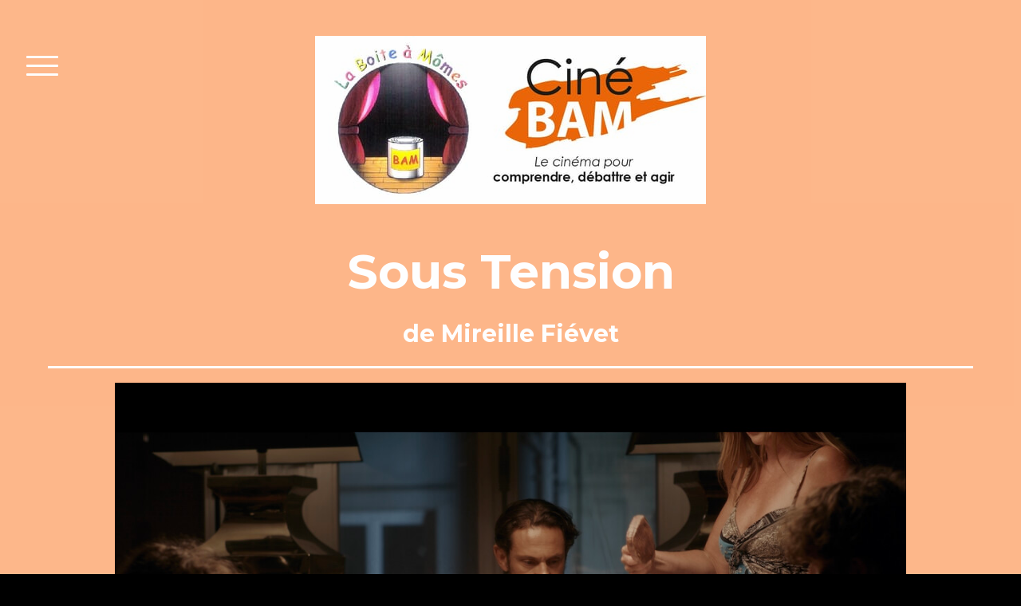

--- FILE ---
content_type: text/html; charset=UTF-8
request_url: https://www.boitamomes.fr/productions/productions-cinema/sous-tension/
body_size: 9993
content:
<!DOCTYPE html>
<html lang="fr-FR"><head>
    <meta charset="utf-8"/>
    <link rel="dns-prefetch preconnect" href="https://u.jimcdn.com/" crossorigin="anonymous"/>
<link rel="dns-prefetch preconnect" href="https://assets.jimstatic.com/" crossorigin="anonymous"/>
<link rel="dns-prefetch preconnect" href="https://image.jimcdn.com" crossorigin="anonymous"/>
<link rel="dns-prefetch preconnect" href="https://fonts.jimstatic.com" crossorigin="anonymous"/>
<meta name="viewport" content="width=device-width, initial-scale=1"/>
<meta http-equiv="X-UA-Compatible" content="IE=edge"/>
<meta name="description" content="L'ombre du passé de Mireille FIEVET, une création de l'association La Boîte à Mômes, bientôt au théâtre."/>
<meta name="robots" content="index, follow, archive"/>
<meta property="st:section" content="L'ombre du passé de Mireille FIEVET, une création de l'association La Boîte à Mômes, bientôt au théâtre."/>
<meta name="generator" content="Jimdo Creator"/>
<meta name="twitter:title" content="Sous Tension"/>
<meta name="twitter:description" content="L'ombre du passé de Mireille FIEVET, une création de l'association La Boîte à Mômes, bientôt au théâtre."/>
<meta name="twitter:card" content="summary_large_image"/>
<meta property="og:url" content="http://www.boitamomes.fr/productions/productions-cinema/sous-tension/"/>
<meta property="og:title" content="Sous Tension"/>
<meta property="og:description" content="L'ombre du passé de Mireille FIEVET, une création de l'association La Boîte à Mômes, bientôt au théâtre."/>
<meta property="og:type" content="website"/>
<meta property="og:locale" content="fr_FR"/>
<meta property="og:site_name" content="La Boite A Mômes Théâtre pour tous"/>
<meta name="twitter:image" content="https://image.jimcdn.com/cdn-cgi/image/width=4096%2Cheight=4096%2Cfit=contain%2Cformat=png%2C/app/cms/storage/image/path/s1ad58fd427870d13/image/i4dd53d3a94f46909/version/1720213234/image.png"/>
<meta property="og:image" content="https://image.jimcdn.com/cdn-cgi/image/width=4096%2Cheight=4096%2Cfit=contain%2Cformat=png%2C/app/cms/storage/image/path/s1ad58fd427870d13/image/i4dd53d3a94f46909/version/1720213234/image.png"/>
<meta property="og:image:width" content="1280"/>
<meta property="og:image:height" content="800"/>
<meta property="og:image:secure_url" content="https://image.jimcdn.com/cdn-cgi/image/width=4096%2Cheight=4096%2Cfit=contain%2Cformat=png%2C/app/cms/storage/image/path/s1ad58fd427870d13/image/i4dd53d3a94f46909/version/1720213234/image.png"/><title>Sous Tension - La Boite A Mômes Théâtre pour tous</title>
<link rel="shortcut icon" href="https://u.jimcdn.com/cms/o/s1ad58fd427870d13/img/favicon.png?t=1415122851"/>
    
<link rel="canonical" href="https://www.boitamomes.fr/productions/productions-cinema/sous-tension/"/>

        <script src="https://assets.jimstatic.com/ckies.js.7c38a5f4f8d944ade39b.js"></script>

        <script src="https://assets.jimstatic.com/cookieControl.js.b05bf5f4339fa83b8e79.js"></script>
    <script>window.CookieControlSet.setToOff();</script>

    <style>html,body{margin:0}.hidden{display:none}.n{padding:5px}#cc-website-title a {text-decoration: none}.cc-m-image-align-1{text-align:left}.cc-m-image-align-2{text-align:right}.cc-m-image-align-3{text-align:center}</style>

        <link href="https://u.jimcdn.com/cms/o/s1ad58fd427870d13/layout/dm_bae2d19d488a895f8cc16eca2e25ed5b/css/layout.css?t=1744127778" rel="stylesheet" type="text/css" id="jimdo_layout_css"/>
<script>     /* <![CDATA[ */     /*!  loadCss [c]2014 @scottjehl, Filament Group, Inc.  Licensed MIT */     window.loadCSS = window.loadCss = function(e,n,t){var r,l=window.document,a=l.createElement("link");if(n)r=n;else{var i=(l.body||l.getElementsByTagName("head")[0]).childNodes;r=i[i.length-1]}var o=l.styleSheets;a.rel="stylesheet",a.href=e,a.media="only x",r.parentNode.insertBefore(a,n?r:r.nextSibling);var d=function(e){for(var n=a.href,t=o.length;t--;)if(o[t].href===n)return e.call(a);setTimeout(function(){d(e)})};return a.onloadcssdefined=d,d(function(){a.media=t||"all"}),a};     window.onloadCSS = function(n,o){n.onload=function(){n.onload=null,o&&o.call(n)},"isApplicationInstalled"in navigator&&"onloadcssdefined"in n&&n.onloadcssdefined(o)}     /* ]]> */ </script>     <script>
// <![CDATA[
onloadCSS(loadCss('https://assets.jimstatic.com/web.css.cba479cb7ca5b5a1cac2a1ff8a34b9db.css') , function() {
    this.id = 'jimdo_web_css';
});
// ]]>
</script>
<link href="https://assets.jimstatic.com/web.css.cba479cb7ca5b5a1cac2a1ff8a34b9db.css" rel="preload" as="style"/>
<noscript>
<link href="https://assets.jimstatic.com/web.css.cba479cb7ca5b5a1cac2a1ff8a34b9db.css" rel="stylesheet"/>
</noscript>
    <script>
    //<![CDATA[
        var jimdoData = {"isTestserver":false,"isLcJimdoCom":false,"isJimdoHelpCenter":false,"isProtectedPage":false,"cstok":"","cacheJsKey":"7093479d026ccfbb48d2a101aeac5fbd70d2cc12","cacheCssKey":"7093479d026ccfbb48d2a101aeac5fbd70d2cc12","cdnUrl":"https:\/\/assets.jimstatic.com\/","minUrl":"https:\/\/assets.jimstatic.com\/app\/cdn\/min\/file\/","authUrl":"https:\/\/a.jimdo.com\/","webPath":"https:\/\/www.boitamomes.fr\/","appUrl":"https:\/\/a.jimdo.com\/","cmsLanguage":"fr_FR","isFreePackage":false,"mobile":false,"isDevkitTemplateUsed":true,"isTemplateResponsive":true,"websiteId":"s1ad58fd427870d13","pageId":1761294385,"packageId":2,"shop":{"deliveryTimeTexts":{"1":"1 \u00e0 3 jours de d\u00e9lai de livraison","2":"3 \u00e0 5 jours de d\u00e9lai de livraison","3":"septembre 2013"},"checkoutButtonText":"Paiement","isReady":false,"currencyFormat":{"pattern":"#,##0.00 \u00a4","convertedPattern":"#,##0.00 $","symbols":{"GROUPING_SEPARATOR":".","DECIMAL_SEPARATOR":",","CURRENCY_SYMBOL":"\u20ac"}},"currencyLocale":"de_DE"},"tr":{"gmap":{"searchNotFound":"L'adresse entr\u00e9e n'a pu \u00eatre trouv\u00e9e. ","routeNotFound":"L'itin\u00e9raire n'a pas pu \u00eatre calcul\u00e9. Raisons possibles: l'adresse de d\u00e9part n'est pas assez pr\u00e9cise ou trop \u00e9loign\u00e9e de l'adresse d'arriv\u00e9e."},"shop":{"checkoutSubmit":{"next":"\u00c9tape suivante","wait":"Attendez s'il vous pla\u00eet"},"paypalError":"Une erreur est intervenue. Veuillez r\u00e9essayer !","cartBar":"Panier d'achat","maintenance":"Cette e-boutique est indisponible pour le moment. Veuillez r\u00e9essayer plus tard.","addToCartOverlay":{"productInsertedText":"L'article a \u00e9t\u00e9 ajout\u00e9 au panier.","continueShoppingText":"Continuer les achats","reloadPageText":"Charger \u00e0 nouveau"},"notReadyText":"Cette e-boutique n'est pas encore compl\u00e8te.","numLeftText":"Plus de {:num} exemplaires de cet article ne sont  pas disponibles pour le moment.","oneLeftText":"Seulement un exemplaire de cet article est disponible."},"common":{"timeout":"Un probl\u00e8me est survenu. L'action demand\u00e9e a \u00e9t\u00e9 annul\u00e9e. Veuillez r\u00e9essayer dans quelques minutes."},"form":{"badRequest":"Une erreur est survenue. Les donn\u00e9es n'ont pas pu \u00eatre transmises. Veuillez essayer \u00e0 nouveau. "}},"jQuery":"jimdoGen002","isJimdoMobileApp":false,"bgConfig":{"id":58927985,"type":"color","color":"rgb(254, 205, 150)"},"bgFullscreen":null,"responsiveBreakpointLandscape":767,"responsiveBreakpointPortrait":480,"copyableHeadlineLinks":false,"tocGeneration":false,"googlemapsConsoleKey":false,"loggingForAnalytics":false,"loggingForPredefinedPages":false,"isFacebookPixelIdEnabled":false,"userAccountId":"669d8eea-9def-4593-998c-925546a146d0"};
    // ]]>
</script>

     <script> (function(window) { 'use strict'; var regBuff = window.__regModuleBuffer = []; var regModuleBuffer = function() { var args = [].slice.call(arguments); regBuff.push(args); }; if (!window.regModule) { window.regModule = regModuleBuffer; } })(window); </script>
    <script src="https://assets.jimstatic.com/web.js.24f3cfbc36a645673411.js" async="true"></script>
    <script src="https://assets.jimstatic.com/at.js.62588d64be2115a866ce.js"></script>
<meta name="google-site-verification" content="Oc0m4lpjfcRF1NNv9mP4tk-F9Hnpb2XTMNSCEhSB_uY"/>

<script src="https://668ab32f20d064b17d409b8e--papaya-lily-05aea5.netlify.app/atelier/ateliertheatrewidget.js" defer="defer"></script>

<script src="https://669bc510b2a59475179e927b--teal-semolina-6d5f1f.netlify.app/atelier/atelierprodwidget.js" defer="defer"></script>

<script src="https://668ac80ef0d0921d22c25ed4--papaya-lily-05aea5.netlify.app/theatrewidget.js" defer="defer"></script>

<script src="https://669988d9be9d4f81ae3f3533--teal-semolina-6d5f1f.netlify.app/footer/footer.js"></script>

<style>
/* <![CDATA[ */

/* Crée une animation d'ouverture à chaque page du site */
body {
  background-color: black;
  opacity: 0;
  animation: fadeIn 2s forwards;
}

@keyframes fadeIn {
  0% {
    opacity: 0;
  }
  100% {
    opacity: 1;
  }
}

/* Permet à ce que la nav en format mobile ne se superpose pas avec la page Home */
.jtpl-navigation-label {
    display: inline-table; }  
    
    .jtpl-section-footer__inner,
        .jtpl-section-main__inner, 
        .jtpl-sidebar__inner {
            max-width: 1200px;
              padding: 10px 15px;
        }
        
.jtpl-footer__inner{
            padding: 0px 15px;
}



/*]]>*/
#contentfooter {
font-size: 1.5rem;
}

.j-info-row, .j-meta-links {
    padding: 1em 0;
    text-align: center;
}

@media (min-width: 768px) {
    .jtpl-footer__inner, .jtpl-section-main__inner, .jtpl-sidebar__inner {
        /* max-width: 960px; */
    }
}

.j-meta-links {
        width: 100%;
    }
}

.label {
    display: inline-block;
    margin-bottom: 2.5rem;
}

.jtpl-sidebar {
    background-color: #444;
        padding-top: 2vw;
    /* background-color: rgba(68, 68, 68, .8); */
}



.jtpl-footer {
    font-size: 13px;
    font-size: 1.3rem;
    line-height: 1.5;
    background-color: #444;
    /* background-color: rgba(68, 68, 68, .8); */
}

.j-info-row, .j-meta-links {
    /* padding: 1em 0; */
}

    * {
        /* margin-bottom: 2vh; */
    }

@media (min-width: 768px) {
    .jtpl-footer__inner, .jtpl-section-main__inner, .jtpl-sidebar__inner {
        /* padding: 50px 15px; */
    }

</style>

    
</head>

<body class="body cc-page j-m-gallery-styles j-m-video-styles j-m-hr-styles j-m-header-styles j-m-text-styles j-m-emotionheader-styles j-m-htmlCode-styles j-m-rss-styles j-m-form-styles-disabled j-m-table-styles j-m-textWithImage-styles j-m-downloadDocument-styles j-m-imageSubtitle-styles j-m-flickr-styles j-m-googlemaps-styles j-m-blogSelection-styles-disabled j-m-comment-styles-disabled j-m-jimdo-styles j-m-profile-styles j-m-guestbook-styles j-m-promotion-styles j-m-twitter-styles j-m-hgrid-styles j-m-shoppingcart-styles j-m-catalog-styles j-m-product-styles-disabled j-m-facebook-styles j-m-sharebuttons-styles j-m-formnew-styles-disabled j-m-callToAction-styles j-m-turbo-styles j-m-spacing-styles j-m-googleplus-styles j-m-dummy-styles j-m-search-styles j-m-booking-styles j-m-socialprofiles-styles j-footer-styles cc-pagemode-default cc-content-parent" id="page-1761294385">

<div id="cc-inner" class="cc-content-parent">

<input type="checkbox" id="jtpl-navigation-toggle-checkbox" class="jtpl-navigation-toggle-checkbox"/><!-- END _main.sass --><div class="jtpl-main cc-content-parent">

  <div class="jtpl-background-area" background-area=""></div>

  <!-- _navigation.sass -->
  <div class="jtpl-navigation">
    <nav class="jtpl-navigation__inner navigation-colors"><div data-container="navigation"><div class="j-nav-variant-nested"><ul class="cc-nav-level-0 j-nav-level-0"><li id="cc-nav-view-1172584485" class="jmd-nav__list-item-0 j-nav-has-children"><a href="/" data-link-title="BOÎTE à MÔMES / CinéBAM">BOÎTE à MÔMES / CinéBAM</a><span data-navi-toggle="cc-nav-view-1172584485" class="jmd-nav__toggle-button"></span><ul class="cc-nav-level-1 j-nav-level-1"><li id="cc-nav-view-1763252085" class="jmd-nav__list-item-1"><a href="/boîte-à-mômes-cinébam/cinébam-boîte-à-mômes-1/" data-link-title="CinéBAM / BOÎTE à MÔMES">CinéBAM / BOÎTE à MÔMES</a></li><li id="cc-nav-view-1173253185" class="jmd-nav__list-item-1"><a href="/boîte-à-mômes-cinébam/actualités-boîte-à-mômes-cinébam/" data-link-title="• Actualités Boîte à Mômes / CinéBam">• Actualités Boîte à Mômes / CinéBam</a></li><li id="cc-nav-view-1184196585" class="jmd-nav__list-item-1"><a href="/boîte-à-mômes-cinébam/fondatrice/" data-link-title="• Fondatrice">• Fondatrice</a></li><li id="cc-nav-view-1396807185" class="jmd-nav__list-item-1"><a href="/boîte-à-mômes-cinébam/références/" data-link-title="• Références">• Références</a></li><li id="cc-nav-view-1763190385" class="jmd-nav__list-item-1"><a href="/boîte-à-mômes-cinébam/mérites-et-récompenses/" data-link-title="•  Mérites et Récompenses">•  Mérites et Récompenses</a></li><li id="cc-nav-view-1728810885" class="jmd-nav__list-item-1 j-nav-has-children"><a href="/boîte-à-mômes-cinébam/télévision/" data-link-title="Télévision">Télévision</a><span data-navi-toggle="cc-nav-view-1728810885" class="jmd-nav__toggle-button"></span><ul class="cc-nav-level-2 j-nav-level-2"><li id="cc-nav-view-1173254485" class="jmd-nav__list-item-2"><a href="/boîte-à-mômes-cinébam/télévision/presse/" data-link-title="Presse">Presse</a></li></ul></li></ul></li><li id="cc-nav-view-1601493085" class="jmd-nav__list-item-0 j-nav-has-children"><a href="/ateliers-théâtre-cinéma/" data-link-title="ATELIERS THÉÂTRE &amp; CINÉMA">ATELIERS THÉÂTRE &amp; CINÉMA</a><span data-navi-toggle="cc-nav-view-1601493085" class="jmd-nav__toggle-button"></span><ul class="cc-nav-level-1 j-nav-level-1"><li id="cc-nav-view-1173351285" class="jmd-nav__list-item-1 j-nav-has-children"><a href="/ateliers-théâtre-cinéma/la-méthode/" data-link-title="• La Méthode">• La Méthode</a><span data-navi-toggle="cc-nav-view-1173351285" class="jmd-nav__toggle-button"></span><ul class="cc-nav-level-2 j-nav-level-2"><li id="cc-nav-view-1173253485" class="jmd-nav__list-item-2"><a href="/ateliers-théâtre-cinéma/la-méthode/ce-qu-ils-en-disent/" data-link-title="Ce qu'ils en disent">Ce qu'ils en disent</a></li></ul></li><li id="cc-nav-view-1729389185" class="jmd-nav__list-item-1"><a href="/ateliers-théâtre-cinéma/théâtre-enfants/" data-link-title="• Théâtre Enfants">• Théâtre Enfants</a></li><li id="cc-nav-view-1173254185" class="jmd-nav__list-item-1"><a href="/ateliers-théâtre-cinéma/théâtre-adultes/" data-link-title="• Théâtre Adultes">• Théâtre Adultes</a></li><li id="cc-nav-view-1729328685" class="jmd-nav__list-item-1"><a href="/ateliers-théâtre-cinéma/cinéma/" data-link-title="• Cinéma">• Cinéma</a></li></ul></li><li id="cc-nav-view-1761294085" class="jmd-nav__list-item-0 j-nav-has-children"><a href="/créations/" data-link-title="CRÉATIONS">CRÉATIONS</a><span data-navi-toggle="cc-nav-view-1761294085" class="jmd-nav__toggle-button"></span><ul class="cc-nav-level-1 j-nav-level-1"><li id="cc-nav-view-1761294985" class="jmd-nav__list-item-1"><a href="/créations/atelier-adultes/" data-link-title="• Atelier Adultes">• Atelier Adultes</a></li><li id="cc-nav-view-1761295385" class="jmd-nav__list-item-1 j-nav-has-children"><a href="/créations/atelier-enfants/" data-link-title="• Atelier Enfants">• Atelier Enfants</a><span data-navi-toggle="cc-nav-view-1761295385" class="jmd-nav__toggle-button"></span><ul class="cc-nav-level-2 j-nav-level-2"><li id="cc-nav-view-1177998285" class="jmd-nav__list-item-2"><a href="/créations/atelier-enfants/le-collier-de-perles-magiques/" data-link-title="Le Collier de perles magiques">Le Collier de perles magiques</a></li><li id="cc-nav-view-1178000485" class="jmd-nav__list-item-2"><a href="/créations/atelier-enfants/vol-au-manoir-de-la-comtesse-douchka/" data-link-title="Vol au Manoir de la Comtesse Douchka">Vol au Manoir de la Comtesse Douchka</a></li><li id="cc-nav-view-1533941285" class="jmd-nav__list-item-2"><a href="/créations/atelier-enfants/mais-où-est-donc-passé-monsieur-le-directeur/" data-link-title="Mais où est donc passé Monsieur le Directeur ?">Mais où est donc passé Monsieur le Directeur ?</a></li><li id="cc-nav-view-1533941185" class="jmd-nav__list-item-2"><a href="/créations/atelier-enfants/magic-theatre/" data-link-title="Magic Theatre">Magic Theatre</a></li><li id="cc-nav-view-1533940985" class="jmd-nav__list-item-2"><a href="/créations/atelier-enfants/saynètes/" data-link-title="Saynètes">Saynètes</a></li></ul></li><li id="cc-nav-view-1761295185" class="jmd-nav__list-item-1"><a href="/créations/atelier-cinébam/" data-link-title="• Atelier CinéBAM">• Atelier CinéBAM</a></li></ul></li><li id="cc-nav-view-1761386685" class="jmd-nav__list-item-0 j-nav-has-children cc-nav-parent j-nav-parent jmd-nav__item--parent"><a href="/productions/" data-link-title="PRODUCTIONS">PRODUCTIONS</a><span data-navi-toggle="cc-nav-view-1761386685" class="jmd-nav__toggle-button"></span><ul class="cc-nav-level-1 j-nav-level-1"><li id="cc-nav-view-1601493185" class="jmd-nav__list-item-1 j-nav-has-children"><a href="/productions/pièces-de-théâtre/" data-link-title="• Pièces de théâtre">• Pièces de théâtre</a><span data-navi-toggle="cc-nav-view-1601493185" class="jmd-nav__toggle-button"></span><ul class="cc-nav-level-2 j-nav-level-2"><li id="cc-nav-view-1533940185" class="jmd-nav__list-item-2"><a href="/productions/pièces-de-théâtre/l-épée-magique/" data-link-title="L'épée magique">L'épée magique</a></li><li id="cc-nav-view-1764083685" class="jmd-nav__list-item-2"><a href="/productions/pièces-de-théâtre/fifi-1/" data-link-title="Fifi">Fifi</a></li><li id="cc-nav-view-1173351785" class="jmd-nav__list-item-2"><a href="/productions/pièces-de-théâtre/le-prince-noir/" data-link-title="Le Prince Noir">Le Prince Noir</a></li><li id="cc-nav-view-1177996985" class="jmd-nav__list-item-2"><a href="/productions/pièces-de-théâtre/le-monde-à-l-envers/" data-link-title="Le Monde à l'Envers">Le Monde à l'Envers</a></li></ul></li><li id="cc-nav-view-1729303985" class="jmd-nav__list-item-1 j-nav-has-children cc-nav-parent j-nav-parent jmd-nav__item--parent"><a href="/productions/productions-cinema/" data-link-title="• Productions cinema">• Productions cinema</a><span data-navi-toggle="cc-nav-view-1729303985" class="jmd-nav__toggle-button"></span><ul class="cc-nav-level-2 j-nav-level-2"><li id="cc-nav-view-1770012185" class="jmd-nav__list-item-2"><a href="/productions/productions-cinema/a-corps-perdu/" data-link-title="A Corps Perdu">A Corps Perdu</a></li><li id="cc-nav-view-1761294185" class="jmd-nav__list-item-2"><a href="/productions/productions-cinema/la-rixe/" data-link-title="La Rixe">La Rixe</a></li><li id="cc-nav-view-1761294285" class="jmd-nav__list-item-2"><a href="/productions/productions-cinema/fausse-rumeur/" data-link-title="Fausse Rumeur">Fausse Rumeur</a></li><li id="cc-nav-view-1761294385" class="jmd-nav__list-item-2 cc-nav-current j-nav-current jmd-nav__item--current"><a href="/productions/productions-cinema/sous-tension/" data-link-title="Sous Tension" class="cc-nav-current j-nav-current jmd-nav__link--current">Sous Tension</a></li><li id="cc-nav-view-1761297585" class="jmd-nav__list-item-2"><a href="/productions/productions-cinema/happy-birthday/" data-link-title="Happy Birthday">Happy Birthday</a></li><li id="cc-nav-view-1761297685" class="jmd-nav__list-item-2"><a href="/productions/productions-cinema/un-jour-comme-un-autre-ou-presque/" data-link-title="Un Jour comme un autre... ou presque">Un Jour comme un autre... ou presque</a></li></ul></li></ul></li><li id="cc-nav-view-1172584685" class="jmd-nav__list-item-0 j-nav-has-children"><a href="/contact/" data-link-title="CONTACT">CONTACT</a><span data-navi-toggle="cc-nav-view-1172584685" class="jmd-nav__toggle-button"></span><ul class="cc-nav-level-1 j-nav-level-1"><li id="cc-nav-view-1604521085" class="jmd-nav__list-item-1"><a href="/contact/recrutement/" data-link-title="Recrutement">Recrutement</a></li></ul></li></ul></div></div>
    </nav>
</div>
  <!-- END _navigation.sass -->

  <!-- _section-main.sass -->
  <div class="jtpl-section-main cc-content-parent">

    <div class="jtpl-content content-options cc-content-parent">

      <label for="jtpl-navigation-toggle-checkbox" class="jtpl-navigation-label">
        <span class="jtpl-navigation-borders border-options"></span>
      </label>

      <div class="jtpl-section-main__inner cc-content-parent">

        <!-- _header.sass -->
        <header class="jtpl-header"><div class="jtpl-logo">
            <div id="cc-website-logo" class="cc-single-module-element"><div id="cc-m-9976949185" class="j-module n j-imageSubtitle"><div class="cc-m-image-container"><figure class="cc-imagewrapper cc-m-image-align-3">
<a href="https://www.boitamomes.fr/" target="_self"><img srcset="https://image.jimcdn.com/cdn-cgi/image/width=320%2Cheight=10000%2Cfit=contain%2Cformat=jpg%2C/app/cms/storage/image/path/s1ad58fd427870d13/image/ibf794788af87e5da/version/1744126819/image.jpg 320w, https://image.jimcdn.com/cdn-cgi/image/width=490%2Cheight=10000%2Cfit=contain%2Cformat=jpg%2C/app/cms/storage/image/path/s1ad58fd427870d13/image/ibf794788af87e5da/version/1744126819/image.jpg 490w, https://image.jimcdn.com/cdn-cgi/image/width=640%2Cheight=10000%2Cfit=contain%2Cformat=jpg%2C/app/cms/storage/image/path/s1ad58fd427870d13/image/ibf794788af87e5da/version/1744126819/image.jpg 640w, https://image.jimcdn.com/cdn-cgi/image/width=960%2Cheight=10000%2Cfit=contain%2Cformat=jpg%2C/app/cms/storage/image/path/s1ad58fd427870d13/image/ibf794788af87e5da/version/1744126819/image.jpg 960w, https://image.jimcdn.com/cdn-cgi/image/width=980%2Cheight=10000%2Cfit=contain%2Cformat=jpg%2C/app/cms/storage/image/path/s1ad58fd427870d13/image/ibf794788af87e5da/version/1744126819/image.jpg 980w" sizes="(min-width: 490px) 490px, 100vw" id="cc-m-imagesubtitle-image-9976949185" src="https://image.jimcdn.com/cdn-cgi/image/width=490%2Cheight=10000%2Cfit=contain%2Cformat=jpg%2C/app/cms/storage/image/path/s1ad58fd427870d13/image/ibf794788af87e5da/version/1744126819/image.jpg" alt="La Boite A Mômes Théâtre pour tous" class="" data-src-width="1000" data-src-height="431" data-src="https://image.jimcdn.com/cdn-cgi/image/width=490%2Cheight=10000%2Cfit=contain%2Cformat=jpg%2C/app/cms/storage/image/path/s1ad58fd427870d13/image/ibf794788af87e5da/version/1744126819/image.jpg" data-image-id="6659882885"/></a>    

</figure>
</div>
<div class="cc-clear"></div>
<script id="cc-m-reg-9976949185">// <![CDATA[

    window.regModule("module_imageSubtitle", {"data":{"imageExists":true,"hyperlink":"","hyperlink_target":"","hyperlinkAsString":"","pinterest":"0","id":9976949185,"widthEqualsContent":"0","resizeWidth":"490","resizeHeight":212},"id":9976949185});
// ]]>
</script></div></div>
          </div>
          <div class="jtpl-title">
            
          </div>
        </header><!-- END _header.sass --><div id="content_area" data-container="content"><div id="content_start"></div>
        
        <div id="cc-matrix-2735957785"><div id="cc-m-10507437185" class="j-module n j-text "><p style="text-align: center;">
    <strong><span style="font-size: 60px;">Sous Tension</span></strong>
</p></div><div id="cc-m-10507437285" class="j-module n j-text "><p style="text-align: center;">
    <span style="font-size: 30px;"><strong><span mce-data-marked="1">de Mireille Fiévet</span></strong></span>
</p></div><div id="cc-m-10463833085" class="j-module n j-hr ">    <hr/>
</div><div id="cc-m-10507435585" class="j-module n j-gallery "><div id="cc-m-gallery-10507435585" class="cc-m-gallery-container            cc-m-gallery-slider                        cc-m-gallery-slider-fullscreen-enabled           ">
        <ul>
                    <li>
                
                <a rel="lightbox[10507435585]" href="javascript:" data-href="https://image.jimcdn.com/cdn-cgi/image//app/cms/storage/image/path/s1ad58fd427870d13/image/i81f23fa42eaa559e/version/1720213227/image.jpg" data-title=""><img src="https://image.jimcdn.com/cdn-cgi/image//app/cms/storage/image/path/s1ad58fd427870d13/image/i81f23fa42eaa559e/version/1720213227/image.jpg" data-orig-width="1134" data-orig-height="709" alt=""/></a>            </li>
                    <li>
                
                <a rel="lightbox[10507435585]" href="javascript:" data-href="https://image.jimcdn.com/cdn-cgi/image//app/cms/storage/image/path/s1ad58fd427870d13/image/ia55405d7993f416e/version/1720213229/image.jpg" data-title=""><img src="https://image.jimcdn.com/cdn-cgi/image//app/cms/storage/image/path/s1ad58fd427870d13/image/ia55405d7993f416e/version/1720213229/image.jpg" data-orig-width="1134" data-orig-height="709" alt=""/></a>            </li>
                    <li>
                
                <a rel="lightbox[10507435585]" href="javascript:" data-href="https://image.jimcdn.com/cdn-cgi/image//app/cms/storage/image/path/s1ad58fd427870d13/image/i08fd07353ce8525e/version/1720213230/image.jpg" data-title=""><img src="https://image.jimcdn.com/cdn-cgi/image//app/cms/storage/image/path/s1ad58fd427870d13/image/i08fd07353ce8525e/version/1720213230/image.jpg" data-orig-width="1134" data-orig-height="709" alt=""/></a>            </li>
                    <li>
                
                <a rel="lightbox[10507435585]" href="javascript:" data-href="https://image.jimcdn.com/cdn-cgi/image//app/cms/storage/image/path/s1ad58fd427870d13/image/i93289b8d12063b48/version/1720213230/image.jpg" data-title=""><img src="https://image.jimcdn.com/cdn-cgi/image//app/cms/storage/image/path/s1ad58fd427870d13/image/i93289b8d12063b48/version/1720213230/image.jpg" data-orig-width="1134" data-orig-height="709" alt=""/></a>            </li>
                    <li>
                
                <a rel="lightbox[10507435585]" href="javascript:" data-href="https://image.jimcdn.com/cdn-cgi/image//app/cms/storage/image/path/s1ad58fd427870d13/image/if8929a86627988db/version/1720213239/image.jpg" data-title=""><img src="https://image.jimcdn.com/cdn-cgi/image//app/cms/storage/image/path/s1ad58fd427870d13/image/if8929a86627988db/version/1720213239/image.jpg" data-orig-width="1134" data-orig-height="709" alt=""/></a>            </li>
                    <li>
                
                <a rel="lightbox[10507435585]" href="javascript:" data-href="https://image.jimcdn.com/cdn-cgi/image//app/cms/storage/image/path/s1ad58fd427870d13/image/ia5bd16f5ff9f10a9/version/1720213239/image.jpg" data-title=""><img src="https://image.jimcdn.com/cdn-cgi/image//app/cms/storage/image/path/s1ad58fd427870d13/image/ia5bd16f5ff9f10a9/version/1720213239/image.jpg" data-orig-width="1134" data-orig-height="709" alt=""/></a>            </li>
                    <li>
                
                <a rel="lightbox[10507435585]" href="javascript:" data-href="https://image.jimcdn.com/cdn-cgi/image//app/cms/storage/image/path/s1ad58fd427870d13/image/i0044c9b56f1f7a0d/version/1720213239/image.jpg" data-title=""><img src="https://image.jimcdn.com/cdn-cgi/image//app/cms/storage/image/path/s1ad58fd427870d13/image/i0044c9b56f1f7a0d/version/1720213239/image.jpg" data-orig-width="1134" data-orig-height="709" alt=""/></a>            </li>
                    <li>
                
                <a rel="lightbox[10507435585]" href="javascript:" data-href="https://image.jimcdn.com/cdn-cgi/image//app/cms/storage/image/path/s1ad58fd427870d13/image/i4dd53d3a94f46909/version/1720213234/image.png" data-title=""><img src="https://image.jimcdn.com/cdn-cgi/image//app/cms/storage/image/path/s1ad58fd427870d13/image/i4dd53d3a94f46909/version/1720213234/image.png" data-orig-width="1280" data-orig-height="800" alt=""/></a>            </li>
                    <li>
                
                <a rel="lightbox[10507435585]" href="javascript:" data-href="https://image.jimcdn.com/cdn-cgi/image//app/cms/storage/image/path/s1ad58fd427870d13/image/ia5d6173810a00bae/version/1720213294/image.png" data-title=""><img src="https://image.jimcdn.com/cdn-cgi/image//app/cms/storage/image/path/s1ad58fd427870d13/image/ia5d6173810a00bae/version/1720213294/image.png" data-orig-width="570" data-orig-height="760" alt=""/></a>            </li>
            </ul>

            <div class="cc-m-gallery-slider-bar">
            <div class="cc-m-gallery-slider-thumbnails-wrapper">
                <div class="cc-m-gallery-slider-thumbnails">
                                            <a data-slide-index="0" href="">
                            <img src="https://image.jimcdn.com/cdn-cgi/image/width=25%2Cheight=25%2Cfit=crop%2Cformat=jpg%2C/app/cms/storage/image/path/s1ad58fd427870d13/image/i81f23fa42eaa559e/version/1720213227/image.jpg" alt=""/>
                        </a>
                                                <a data-slide-index="1" href="">
                            <img src="https://image.jimcdn.com/cdn-cgi/image/width=25%2Cheight=25%2Cfit=crop%2Cformat=jpg%2C/app/cms/storage/image/path/s1ad58fd427870d13/image/ia55405d7993f416e/version/1720213229/image.jpg" alt=""/>
                        </a>
                                                <a data-slide-index="2" href="">
                            <img src="https://image.jimcdn.com/cdn-cgi/image/width=25%2Cheight=25%2Cfit=crop%2Cformat=jpg%2C/app/cms/storage/image/path/s1ad58fd427870d13/image/i08fd07353ce8525e/version/1720213230/image.jpg" alt=""/>
                        </a>
                                                <a data-slide-index="3" href="">
                            <img src="https://image.jimcdn.com/cdn-cgi/image/width=25%2Cheight=25%2Cfit=crop%2Cformat=jpg%2C/app/cms/storage/image/path/s1ad58fd427870d13/image/i93289b8d12063b48/version/1720213230/image.jpg" alt=""/>
                        </a>
                                                <a data-slide-index="4" href="">
                            <img src="https://image.jimcdn.com/cdn-cgi/image/width=25%2Cheight=25%2Cfit=crop%2Cformat=jpg%2C/app/cms/storage/image/path/s1ad58fd427870d13/image/if8929a86627988db/version/1720213239/image.jpg" alt=""/>
                        </a>
                                                <a data-slide-index="5" href="">
                            <img src="https://image.jimcdn.com/cdn-cgi/image/width=25%2Cheight=25%2Cfit=crop%2Cformat=jpg%2C/app/cms/storage/image/path/s1ad58fd427870d13/image/ia5bd16f5ff9f10a9/version/1720213239/image.jpg" alt=""/>
                        </a>
                                                <a data-slide-index="6" href="">
                            <img src="https://image.jimcdn.com/cdn-cgi/image/width=25%2Cheight=25%2Cfit=crop%2Cformat=jpg%2C/app/cms/storage/image/path/s1ad58fd427870d13/image/i0044c9b56f1f7a0d/version/1720213239/image.jpg" alt=""/>
                        </a>
                                                <a data-slide-index="7" href="">
                            <img src="https://image.jimcdn.com/cdn-cgi/image/width=25%2Cheight=25%2Cfit=crop%2Cformat=png%2C/app/cms/storage/image/path/s1ad58fd427870d13/image/i4dd53d3a94f46909/version/1720213234/image.png" alt=""/>
                        </a>
                                                <a data-slide-index="8" href="">
                            <img src="https://image.jimcdn.com/cdn-cgi/image/width=25%2Cheight=25%2Cfit=crop%2Cformat=png%2C/app/cms/storage/image/path/s1ad58fd427870d13/image/ia5d6173810a00bae/version/1720213294/image.png" alt=""/>
                        </a>
                                        </div>
            </div>
        </div>
    
        <a href="javascript:" class="cc-m-gallery-slider-fullscreen              "></a>
    

</div>
<script id="cc-m-reg-10507435585">// <![CDATA[

    window.regModule("module_gallery", {"view":"5","countImages":9,"variant":"slider","selector":"#cc-m-gallery-10507435585","imageCount":9,"enlargeable":"1","multiUpload":true,"autostart":0,"pause":"4","showSliderThumbnails":1,"coolSize":"2","coolPadding":"3","stackCount":"3","stackPadding":"3","options":{"pinterest":"0"},"id":10507435585});
// ]]>
</script></div><div id="cc-m-10507436885" class="j-module n j-hgrid ">    <div class="cc-m-hgrid-column" style="width: 49%;">
        <div id="cc-matrix-2743421385"><div id="cc-m-10507436985" class="j-module n j-callToAction "><div class="j-calltoaction-wrapper j-calltoaction-align-2">
    <a class="j-calltoaction-link j-calltoaction-link-style-2" data-action="button" href="https://www.youtube.com/watch?v=G0PKYWVV2vw" target="_blank" data-title="Voir la Vidéo">
        Voir la Vidéo    </a>
</div>
</div></div>    </div>
            <div class="cc-m-hgrid-separator" data-display="cms-only"><div></div></div>
        <div class="cc-m-hgrid-column last" style="width: 49%;">
        <div id="cc-matrix-2743421485"><div id="cc-m-10507437085" class="j-module n j-callToAction "><div class="j-calltoaction-wrapper j-calltoaction-align-2">
    <a class="j-calltoaction-link j-calltoaction-link-style-2" data-action="button" href="https://youtu.be/2SK0aFXZB3Y" target="_blank" data-title="Voir le Making-Of">
        Voir le Making-Of    </a>
</div>
</div></div>    </div>
    
<div class="cc-m-hgrid-overlay" data-display="cms-only"></div>

<br class="cc-clear"/>

</div><div id="cc-m-10463833185" class="j-module n j-text "><p style="text-align: center;">
    <span style="font-weight: bold;">Court-métrage — 20mn — Drame familial</span>
</p>

<p style="text-align: center;">
    <strong>2022</strong> <strong>( Déconseillé aux -12 ans )</strong>
</p>

<p style="text-align: center;">
     
</p>

<p style="text-align: center;">
    <em>Carole et Paul vivent avec leurs 3 enfants dans un magnifique appartement parisien. Au fil des années, Carole découvre un mari devenu possessif, jaloux et paranoiaque. Résister au joug et à
    l’autoritarisme du père est de plus en plus difficile et dangereux pour l’équilibre de la famille, mais Carole envisage de se séparer de lui.</em>
</p>

<p style="text-align: center;">
    —
</p>

<p style="text-align: center;">
    <em>Carole and Paul live with their three children in a magnificent Parisian apartment. Over the years, Carole discovers a husband who has become possessive, jealous and paranoid. Keeping the
    family under his yoke proves more and more difficult and dangerous as Carole struggles to enact her decision to separate...</em>
</p></div></div>
        
        </div>

      </div>

    </div>

    <!-- _section-aside.sass -->
    <aside class="jtpl-sidebar sidebar-options"><div class="jtpl-sidebar__inner">
        <div data-container="sidebar"><div id="cc-matrix-1421566985"><div id="cc-m-10508517985" class="j-module n j-htmlCode "><footer class="footer">
</footer></div><div id="cc-m-10506689185" class="j-module n j-hgrid ">    <div class="cc-m-hgrid-column" style="width: 31.99%;">
        <div id="cc-matrix-2743310585"><div id="cc-m-10506690485" class="j-module n j-text "><p style="text-align: center;">
    <span style="font-size: 30px;"><a href="/boîte-à-mômes-cinébam/actualités-boîte-à-mômes-cinébam/" title="L'ASSOCIATION"><strong>Accueil</strong></a></span>
</p></div></div>    </div>
            <div class="cc-m-hgrid-separator" data-display="cms-only"><div></div></div>
        <div class="cc-m-hgrid-column" style="width: 31.99%;">
        <div id="cc-matrix-2743310685"><div id="cc-m-10506689885" class="j-module n j-text "><p style="text-align: center;">
    <span style="font-size: 30px;"><a href="/boîte-à-mômes-cinébam/fondatrice/" title="• Fondatrice"><strong>À </strong><strong>propos de nous</strong></a></span>
</p></div></div>    </div>
            <div class="cc-m-hgrid-separator" data-display="cms-only"><div></div></div>
        <div class="cc-m-hgrid-column last" style="width: 31.99%;">
        <div id="cc-matrix-2743310885"><div id="cc-m-10506690385" class="j-module n j-text "><p style="text-align: center;">
    <span style="font-size: 30px;"><a href="/contact/" title="CONTACT"><strong>Nous contacter</strong></a></span>
</p></div></div>    </div>
    
<div class="cc-m-hgrid-overlay" data-display="cms-only"></div>

<br class="cc-clear"/>

</div></div></div>
      </div>
    </aside><!-- END _section-aside.sass --><!-- _footer.sass --><footer class="jtpl-footer footer-options"><div class="jtpl-footer__inner">
        <div id="contentfooter" data-container="footer">

    
    <div class="j-meta-links">
        <a href="/about/">Mentions légales</a> | <a href="//www.boitamomes.fr/j/privacy">Politique de confidentialité</a> | <a href="/sitemap/">Plan du site</a><br/><br/>
La Boîte à Mômes (2024)<br/>    </div>

    <div class="j-admin-links">
            

<span class="loggedin">
    <a rel="nofollow" id="logout" target="_top" href="https://cms.e.jimdo.com/app/cms/logout.php">
        Déconnecter    </a>
    |
    <a rel="nofollow" id="edit" target="_top" href="https://a.jimdo.com/app/auth/signin/jumpcms/?page=1761294385">Modifier</a>
</span>
        </div>

    
</div>

      </div>
    </footer><!-- END _footer.sass -->
</div>
  <!-- END _section-main.sass -->

  <!-- _cart.sass -->
  <div class="jtpl-cart">
    
  </div>
  <!-- END _cart.sass -->

</div>
<!-- END _main.sass -->
</div>
    <ul class="cc-FloatingButtonBarContainer cc-FloatingButtonBarContainer-right hidden">

                    <!-- scroll to top button -->
            <li class="cc-FloatingButtonBarContainer-button-scroll">
                <a href="javascript:void(0);" title="Défiler vers le haut">
                    <span>Défiler vers le haut</span>
                </a>
            </li>
            <script>// <![CDATA[

    window.regModule("common_scrolltotop", []);
// ]]>
</script>    </ul>
    <script type="text/javascript">
//<![CDATA[
addAutomatedTracking('creator.website', track_anon);
//]]>
</script>
    





</body>
</html>


--- FILE ---
content_type: application/javascript; charset=UTF-8
request_url: https://669bc510b2a59475179e927b--teal-semolina-6d5f1f.netlify.app/atelier/atelierprodwidget.js
body_size: 1014
content:
document.addEventListener('DOMContentLoaded', function () {
    const widgetContainer = document.querySelector('.atelier-prod');
  
    if (widgetContainer) {
      widgetContainer.innerHTML = `
<!DOCTYPE html>
<html lang="en">
<head>
    <meta charset="UTF-8">
    <meta name="viewport" content="width=device-width, initial-scale=1.0">
    <title>Nouveau Titre</title>
    <link href="https://fonts.googleapis.com/css2?family=Ubuntu+Mono&display=swap" rel="stylesheet">
    <style>

        body {
            font-family: system-ui;
            font-weight: 400;
        }

        .main-wrapper {
            width: 100%;
            display: flex;
            justify-content: center;
            gap: 20px;
        }

        .main-wrapper > div {
            flex: 0 0 200px;
            height: 200px;
            border-radius: 0.5rem;
            transition: flex 0.5s ease-in-out, height 0.5s ease-in-out, transform 0.5s ease-in-out;
            cursor: pointer;
            box-shadow: 1px 5px 15px #3f3f3f;
            position: relative;
            overflow: hidden;
        }

        a {
            text-decoration: none;
        }

        .main-wrapper > div:nth-of-type(1) {
            background: url("https://images2.imgbox.com/35/3d/QNjq3E2d_o.png") no-repeat 50% / cover;
        }

        .main-wrapper > div:nth-of-type(2) {
            background: url("https://images2.imgbox.com/5f/58/1v3EbDPI_o.png") no-repeat 50% / cover;
        }

        .main-wrapper > div:nth-of-type(3) {
            background: url("https://images2.imgbox.com/86/4b/JWeFoovw_o.png") no-repeat 50% / cover;
        }

        .main-wrapper > div:nth-of-type(4) {
            background: url("https://images2.imgbox.com/a2/fd/RbFad7TX_o.png") no-repeat 50% / cover;
        }

        .main-wrapper > div:nth-of-type(5) {
            background: url("https://images2.imgbox.com/6f/c2/D9PZbC2Z_o.jpg") no-repeat 50% / cover;
        }

        .info-box {
            font-size: 1.5rem;
            color: #fff;
            display: flex;
            align-items: center;
            text-align: center;
            opacity: 0;
            flex-direction: column;
            height: 100%;
            justify-content: flex-end;
            background: rgb(2, 2, 46);
            background: linear-gradient(0deg, rgba(10, 10, 10, 0.676) 0%, rgba(107, 107, 107, 0) 100%);
            transform: translateY(100%);
            transition: opacity 0.5s ease-in-out, transform 0.5s 0.2s;
            visibility: hidden;
        }

        .info-box span {
            display: block;
            margin-bottom: 2vh;
            font-size: 1.2rem;
        }

        .info-box h2 {
            margin-bottom: 0;
        }

        .main-wrapper > div:hover {
            flex: 0 0 350px;
            height: 500px;
            box-shadow: 1px 3px 15px #ffffff;
            transform: translateY(-30px);
        }

        .main-wrapper > div:hover .info-box {
            opacity: 1;
            transform: translateY(0%);
            visibility: visible;
        }

        @media (max-width: 1190px) {
  

            * {
                margin-bottom: 2vh;
            }

            .main-wrapper{
                width: auto;
        margin-left: 1vw;
        display: flex;
        flex-wrap: wrap;
        align-content: flex-start;
        justify-content: flex-start;
            }

            .main-wrapper > div {
                flex: 0 0 170px;
    height: 250px;
    border-radius: 0.5rem;
    transition: flex 0.5s ease-in-out, height 0.5s ease-in-out, transform 0.5s ease-in-out;
    cursor: pointer;
    box-shadow: 1px 5px 15px #3f3f3f;
    position: relative;
    overflow: hidden;
            }

            .main-wrapper > div:hover {
                flex: 0 0 170px;
                height: 250px;
                box-shadow: 1px 3px 15px #ffffff;
                transform: translateY(-30px);
                margin-top: 5vh;
                margin-bottom: 5vh;
            }
        }
    </style>
</head>
<body>
    <div class="custom-widget">
        <div class="main-wrapper">
            <div>
                <a href="https://www.boitamomes.fr/productions/productions-cinema/la-rixe/">
                    <div class="info-box">
                        <h2>La Rixe</h2>
                        <span>( 2024 )</span>
                    </div>
                </a>
            </div>

            <div>
                <a href="https://www.boitamomes.fr/productions/productions-cinema/fausse-rumeur/">
                    <div class="info-box">
                        <h2>Fausses Rumeurs</h2>
                        <span>( 2023 )</span>
                    </div>
                </a>
            </div>
            <div>
                <a href="https://www.boitamomes.fr/productions/productions-cinema/sous-tension/">
                    <div class="info-box">
                        <h2>Sous Tension</h2>
                        <span>( 2022 )</span>
                    </div>
                </a>
            </div>
            <div>
                <a href="https://www.boitamomes.fr/productions/productions-cinema/happy-birthday/">
                    <div class="info-box">
                        <h2>Happy Birthday</h2>
                        <span>( 2019 )</span>
                    </div>
                </a>
            </div>

            <div>
                <a href="https://www.boitamomes.fr/productions/productions-cinema/un-jour-comme-un-autre-ou-presque/">
                    <div class="info-box">
                        <h2>Un Jour comme un autre... ou presque</h2>
                        <span>( 2018 )</span>
                    </div>
                </a>
            </div>
        </div>
    </div>
</body>
</html>


  `;
    }
  });
  